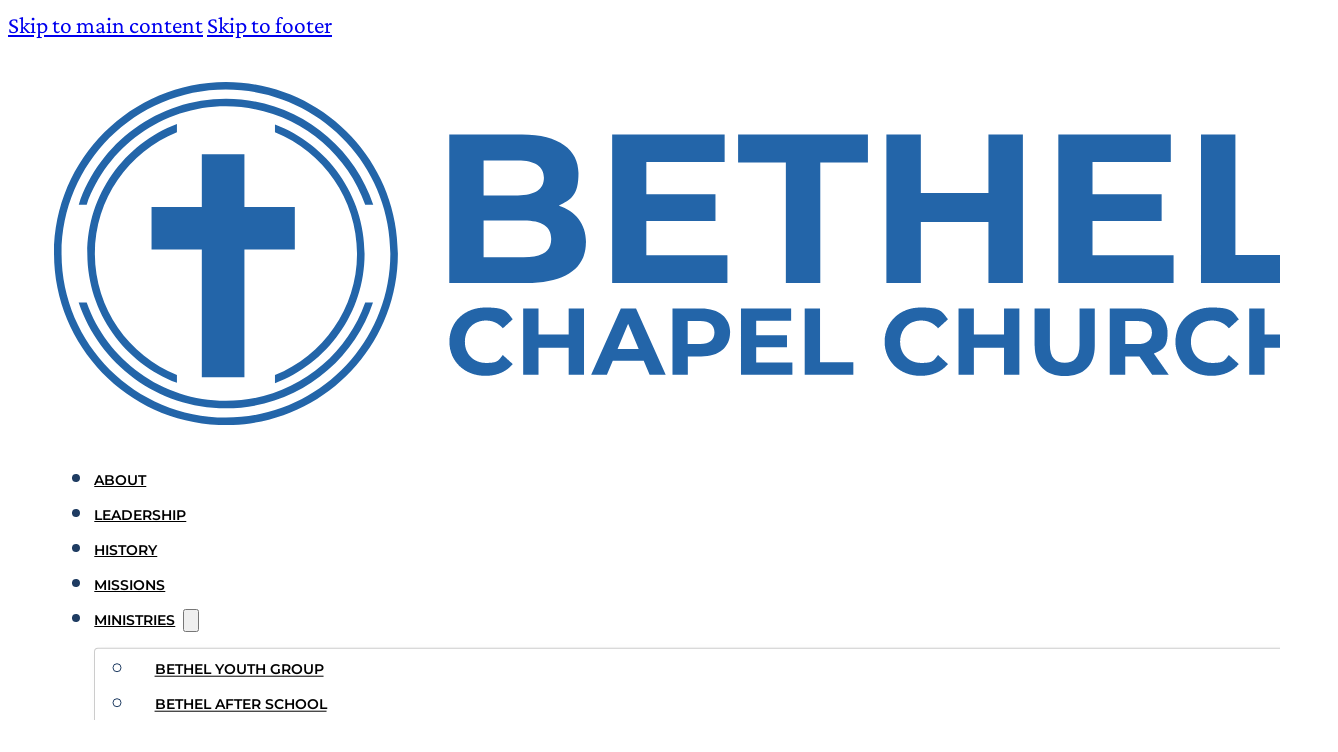

--- FILE ---
content_type: text/html; charset=UTF-8
request_url: https://bethelchapelchurch.com/author/dkscudder/
body_size: 12208
content:
<!DOCTYPE html>
<html lang="en-US">
<head>
<meta charset="UTF-8">
<meta name="viewport" content="width=device-width, initial-scale=1">
<title>dkscudder &#8211; Bethel Chapel Church</title>
<meta name='robots' content='max-image-preview:large' />
<link rel='dns-prefetch' href='//stats.wp.com' />
<link rel='dns-prefetch' href='//fonts.googleapis.com' />
<link rel="alternate" type="application/rss+xml" title="Bethel Chapel Church &raquo; Feed" href="https://bethelchapelchurch.com/feed/" />
<link rel="alternate" type="application/rss+xml" title="Bethel Chapel Church &raquo; Posts by dkscudder Feed" href="https://bethelchapelchurch.com/author/dkscudder/feed/" />
<link rel="preconnect" href="https://fonts.gstatic.com/" crossorigin><style id='wp-img-auto-sizes-contain-inline-css'>
img:is([sizes=auto i],[sizes^="auto," i]){contain-intrinsic-size:3000px 1500px}
/*# sourceURL=wp-img-auto-sizes-contain-inline-css */
</style>
<style id='wp-emoji-styles-inline-css'>

	img.wp-smiley, img.emoji {
		display: inline !important;
		border: none !important;
		box-shadow: none !important;
		height: 1em !important;
		width: 1em !important;
		margin: 0 0.07em !important;
		vertical-align: -0.1em !important;
		background: none !important;
		padding: 0 !important;
	}
/*# sourceURL=wp-emoji-styles-inline-css */
</style>
<style id='classic-theme-styles-inline-css'>
/*! This file is auto-generated */
.wp-block-button__link{color:#fff;background-color:#32373c;border-radius:9999px;box-shadow:none;text-decoration:none;padding:calc(.667em + 2px) calc(1.333em + 2px);font-size:1.125em}.wp-block-file__button{background:#32373c;color:#fff;text-decoration:none}
/*# sourceURL=/wp-includes/css/classic-themes.min.css */
</style>
<link rel='stylesheet' id='bricks-frontend-css' href='https://bethelchapelchurch.com/wp-content/themes/bricks/assets/css/frontend-layer.min.css?ver=1762876841' media='all' />
<link rel='stylesheet' id='bricks-font-awesome-6-brands-css' href='https://bethelchapelchurch.com/wp-content/themes/bricks/assets/css/libs/font-awesome-6-brands-layer.min.css?ver=1762876841' media='all' />
<link rel='stylesheet' id='bricks-font-awesome-6-css' href='https://bethelchapelchurch.com/wp-content/themes/bricks/assets/css/libs/font-awesome-6-layer.min.css?ver=1762876841' media='all' />
<link rel='stylesheet' id='bricks-ionicons-css' href='https://bethelchapelchurch.com/wp-content/themes/bricks/assets/css/libs/ionicons-layer.min.css?ver=1762876841' media='all' />
<style id='bricks-frontend-inline-inline-css'>
:root {--min-screen-width: 320px;--max-screen-width: 1366px;--primary: #2364a9;--primary-5: #2364a90d;--primary-10: #2364a91a;--primary-20: #2364a933;--primary-30: #2364a94d;--primary-40: #2364a966;--primary-50: #2364a980;--primary-60: #2364a999;--primary-70: #2364a9b3;--primary-80: #2364a9cc;--primary-90: #2364a9e6;--primary-d-1: #225085;--primary-d-2: #1f3c62;--primary-d-3: #192a42;--primary-d-4: #121823;--primary-l-1: #5b81ba;--primary-l-2: #869fcb;--primary-l-3: #aebedd;--primary-l-4: #d7deee;--secondary: #3fa6d9;--secondary-5: #3fa6d90d;--secondary-10: #3fa6d91a;--secondary-20: #3fa6d933;--secondary-30: #3fa6d94d;--secondary-40: #3fa6d966;--secondary-50: #3fa6d980;--secondary-60: #3fa6d999;--secondary-70: #3fa6d9b3;--secondary-80: #3fa6d9cc;--secondary-90: #3fa6d9e6;--secondary-d-1: #3783a9;--secondary-d-2: #2d607b;--secondary-d-3: #234152;--secondary-d-4: #17242b;--secondary-l-1: #70b7e1;--secondary-l-2: #96c7e8;--secondary-l-3: #bcdbf0;--secondary-l-4: #deedf8;--tertiary: #fec701;--tertiary-5: #fec7010d;--tertiary-10: #fec7011a;--tertiary-20: #fec70133;--tertiary-30: #fec7014d;--tertiary-40: #fec70166;--tertiary-50: #fec70180;--tertiary-60: #fec70199;--tertiary-70: #fec701b3;--tertiary-80: #fec701cc;--tertiary-90: #fec701e6;--tertiary-d-1: #c89e14;--tertiary-d-2: #917218;--tertiary-d-3: #604c16;--tertiary-d-4: #322811;--tertiary-l-1: #ffd152;--tertiary-l-2: #ffdd80;--tertiary-l-3: #ffe9ad;--tertiary-l-4: #fff3d6;--base: #161616;--base-5: #1616160d;--base-10: #1616161a;--base-20: #16161633;--base-30: #1616164d;--base-40: #16161666;--base-50: #16161680;--base-60: #16161699;--base-70: #161616b3;--base-80: #161616cc;--base-90: #161616e6;--base-d-1: #131313;--base-d-2: #0f0f0f;--base-d-3: #0b0b0b;--base-d-4: #050505;--base-l-1: #3d3d3d;--base-l-2: #696969;--base-l-3: #989898;--base-l-4: #cacaca;--bg-body: #e6e6e6;--bg-surface: #ffffff;--text-body: hsl(0,0%,25%);--text-title: hsl(0,0%,0%);--light: #ffffff;--light-5: #ffffff0d;--light-10: #ffffff1a;--light-20: #ffffff33;--light-30: #ffffff4d;--light-40: #ffffff66;--light-50: #ffffff80;--light-60: #ffffff99;--light-70: #ffffffb3;--light-80: #ffffffcc;--light-90: #ffffffe6;--dark: #000000;--dark-5: #0000000d;--dark-10: #0000001a;--dark-20: #00000033;--dark-30: #0000004d;--dark-40: #00000066;--dark-50: #00000080;--dark-60: #00000099;--dark-70: #000000b3;--dark-80: #000000cc;--dark-90: #000000e6;--success: hsl(136,95%,56%);--success-5: hsla(136,95%,56%,0.05);--success-10: hsla(136,95%,56%,0.1);--success-20: hsla(136,95%,56%,0.2);--success-30: hsla(136,95%,56%,0.3);--success-40: hsla(136,95%,56%,0.4);--success-50: hsla(136,95%,56%,0.5);--success-60: hsla(136,95%,56%,0.6);--success-70: hsla(136,95%,56%,0.7);--success-80: hsla(136,95%,56%,0.8);--success-90: hsla(136,95%,56%,0.9);--error: hsl(351,95%,56%);--error-5: hsla(351,95%,56%,0.05);--error-10: hsla(351,95%,56%,0.1);--error-20: hsla(351,95%,56%,0.2);--error-30: hsla(351,95%,56%,0.3);--error-40: hsla(351,95%,56%,0.4);--error-50: hsla(351,95%,56%,0.5);--error-60: hsla(351,95%,56%,0.6);--error-70: hsla(351,95%,56%,0.7);--error-80: hsla(351,95%,56%,0.8);--error-90: hsla(351,95%,56%,0.9);--space-4xs: clamp(0.52rem,calc(-0.03vw + 0.53rem),0.49rem);--space-3xs: clamp(0.66rem,calc(0.04vw + 0.64rem),0.7rem);--space-2xs: clamp(0.82rem,calc(0.16vw + 0.77rem),0.99rem);--space-xs: clamp(1.02rem,calc(0.36vw + 0.91rem),1.4rem);--space-s: clamp(1.28rem,calc(0.67vw + 1.07rem),1.98rem);--space-m: clamp(1.6rem,calc(1.15vw + 1.23rem),2.8rem);--space-l: clamp(2rem,calc(1.87vw + 1.4rem),3.96rem);--space-xl: clamp(2.5rem,calc(2.96vw + 1.55rem),5.6rem);--space-2xl: clamp(3.13rem,calc(4.58vw + 1.66rem),7.92rem);--space-3xl: clamp(3.91rem,calc(6.97vw + 1.68rem),11.19rem);--space-4xl: clamp(4.88rem,calc(10.46vw + 1.53rem),15.83rem);--text-xs: clamp(1.26rem,calc(-0.24vw + 1.34rem),1.01rem);--text-s: clamp(1.42rem,calc(-0.07vw + 1.44rem),1.35rem);--text-m: clamp(1.6rem,calc(0.19vw + 1.54rem),1.8rem);--text-l: clamp(1.8rem,calc(0.57vw + 1.62rem),2.4rem);--text-xl: clamp(2.02rem,calc(1.12vw + 1.67rem),3.2rem);--text-2xl: clamp(2.28rem,calc(1.9vw + 1.67rem),4.26rem);--text-3xl: clamp(2.56rem,calc(2.98vw + 1.61rem),5.68rem);--text-4xl: clamp(2.88rem,calc(4.49vw + 1.45rem),7.58rem);--columns-1: repeat(1,minmax(0,1fr));--columns-2: repeat(2,minmax(0,1fr));--columns-3: repeat(3,minmax(0,1fr));--columns-4: repeat(4,minmax(0,1fr));--columns-5: repeat(5,minmax(0,1fr));--columns-6: repeat(6,minmax(0,1fr));--columns-7: repeat(7,minmax(0,1fr));--columns-8: repeat(8,minmax(0,1fr));--columns-9: repeat(9,minmax(0,1fr));--columns-10: repeat(10,minmax(0,1fr));--columns-11: repeat(11,minmax(0,1fr));--columns-12: repeat(12,minmax(0,1fr));--radius-xs: clamp(0.4rem,calc(0vw + 0.4rem),0.4rem);--radius-s: clamp(0.6rem,calc(0.19vw + 0.54rem),0.8rem);--radius-m: clamp(1rem,calc(0.19vw + 0.94rem),1.2rem);--radius-l: clamp(1.6rem,calc(0.38vw + 1.48rem),2rem);--radius-xl: clamp(2.6rem,calc(0.57vw + 2.42rem),3.2rem);--radius-full: 999rem;--shadow-xs: 0 1px 2px var(--shadow-primary);--shadow-s: 0 1.5px 3px var(--shadow-primary);--shadow-m: 0 2px 6px var(--shadow-primary);--shadow-l: 0 3px 12px var(--shadow-primary);--shadow-xl: 0 6px 48px var(--shadow-primary);} .brxe-container {max-width: 100%} #brx-content.wordpress {max-width: 100%} html {font-size: 62.5%} body {font-size: var(--text-l); color: var(--text-body); line-height: 1.5; font-family: "Crimson Pro"} h1, h2, h3, h4, h5, h6 {color: var(--primary); line-height: 1.2; font-family: "Montserrat"; text-transform: uppercase} h1 {font-size: var(--text-2xl)} h2 {font-size: var(--text-xl)} h3 {font-size: var(--text-l)} h4 {font-size: var(--text-m)} h5 {font-size: var(--text-s)} h6 {font-size: var(--text-xs)} body.bricks-is-frontend :focus-visible {outline: 1px solid var(--primary)} @supports not selector(:focus-visible) { body.bricks-is-frontend :focus {outline: 1px solid var(--primary); }} blockquote {border-color: var(--primary-l-3); font-family: "Crimson Pro"; color: var(--primary-d-3)} .brxe-section {padding-top: var(--space-3xl); padding-right: var(--space-m); padding-bottom: var(--space-3xl); padding-left: var(--space-m); max-width: 100%; width: 100%} .bricks-button {font-size: var(--text-s); font-weight: 600; line-height: 150%; font-family: "Montserrat"; text-transform: uppercase; color: var(--secondary-l-4); padding-top: var(--space-xs); padding-right: var(--space-m); padding-bottom: var(--space-xs); padding-left: var(--space-m); border-radius: var(--radius-xs); transition: all .2s ease} :root .bricks-button[class*="primary"]:not(.outline) {background-color: var(--primary)} :root .bricks-button[class*="primary"] {color: var(--light)} :root .bricks-button[class*="secondary"]:not(.outline) {background-color: var(--secondary)} :root .bricks-button[class*="dark"]:not(.outline) {background-color: var(--dark)} :root .bricks-button[class*="primary"]:not(.outline):hover {background-color: var(--primary-90)} :root .bricks-button[class*="secondary"]:not(.outline):hover {background-color: var(--secondary-90)} :root .bricks-button[class*="dark"]:not(.outline):hover {background-color: var(--dark-90)} :root .bricks-button[class*="light"]:not(.outline):not(.bricks-lightbox):hover {background-color: var(--light-90)} :root .bricks-button[class*="dark"] {color: var(--light)} :root .bricks-button[class*="secondary"] {color: var(--light)} :root .bricks-button[class*="light"]:not(.bricks-lightbox) {color: var(--dark)} :root .bricks-button[class*="light"]:not(.outline):not(.bricks-lightbox) {background-color: var(--light)} .bricks-button:not([class*="bricks-background-"]):not([class*="bricks-color-"]):not(.outline) {background-color: var(--primary)} :where(.brxe-accordion .accordion-content-wrapper) a, :where(.brxe-icon-box .content) a, :where(.brxe-list) a, :where(.brxe-post-content):not([data-source="bricks"]) a, :where(.brxe-posts .dynamic p) a, :where(.brxe-shortcode) a, :where(.brxe-tabs .tab-content) a, :where(.brxe-team-members) .description a, :where(.brxe-testimonials) .testimonial-content-wrapper a, :where(.brxe-text) a, :where(a.brxe-text), :where(.brxe-text-basic) a, :where(a.brxe-text-basic), :where(.brxe-post-comments) .comment-content a {color: var(--primary)}@media (max-width: 991px) { .brxe-container {max-width: 100%; width: 100%} #brx-content.wordpress {max-width: 100%; width: 100%} .woocommerce main.site-main {width: 100%} .brxe-section {width: 100%; max-width: 100%}}@media (max-width: 767px) { .brxe-container {max-width: 100%; width: 100%} #brx-content.wordpress {max-width: 100%; width: 100%} .woocommerce main.site-main {width: 100%} .bricks-button {padding-top: var(--space-s); padding-bottom: var(--space-s)}}@media (max-width: 478px) { .brxe-container {max-width: 100%} #brx-content.wordpress {max-width: 100%} blockquote {color: var(--primary-d-2); font-size: var(--text-l)}}.bethelheader2.brxe-section {padding-top: var(--space-s); padding-right: var(--space-m); padding-bottom: var(--space-s); padding-left: var(--space-m)}.bethelheader2__container.brxe-container {flex-direction: row; justify-content: space-between; align-items: center; padding-top: var(--space-s); padding-right: var(--space-s); padding-bottom: var(--space-s); padding-left: var(--space-s); background-color: var(--light); width: 100%; column-gap: var(--space-l)}@media (max-width: 991px) {.bethelheader2__container.brxe-container {width: 100%}}.bethelheader2__logo.brxe-logo {width: clamp(12.5rem, 11.1132rem + 2.9014vw, 15.5rem)}@media (max-width: 991px) {.bethelheader2__logo.brxe-logo {order: 1}}.bethelheader2__menu.brxe-nav-menu .bricks-nav-menu {gap: var(--space-m); flex-direction: row}.bethelheader2__menu.brxe-nav-menu .bricks-nav-menu > li {margin-top: auto; margin-bottom: auto; margin-left: 0}.bethelheader2__menu.brxe-nav-menu .bricks-nav-menu > li > a {font-size: var(--text-s); font-weight: 600; color: var(--dark); line-height: 120%}.bethelheader2__menu.brxe-nav-menu .bricks-nav-menu > li > .brx-submenu-toggle > * {font-size: var(--text-s); font-weight: 600; color: var(--dark); line-height: 120%}.bethelheader2__menu.brxe-nav-menu .bricks-nav-menu .brx-submenu-toggle button {margin-left: 8px}.bethelheader2__menu.brxe-nav-menu .bricks-nav-menu .sub-menu {background-color: var(--light); border: 1px solid var(--dark-20); border-radius: var(--radius-xs); box-shadow: 4px 4px 12px 0 var(--dark-5)}.bethelheader2__menu.brxe-nav-menu .bricks-nav-menu .sub-menu > li > a {color: var(--dark); font-size: var(--text-s); font-weight: 600; line-height: 120%}.bethelheader2__menu.brxe-nav-menu .bricks-nav-menu .sub-menu > li > .brx-submenu-toggle > * {color: var(--dark); font-size: var(--text-s); font-weight: 600; line-height: 120%}.bethelheader2__menu.brxe-nav-menu .bricks-nav-menu .sub-menu a {padding-top: var(--space-xs); padding-right: var(--space-s); padding-bottom: var(--space-xs); padding-left: var(--space-s)}.bethelheader2__menu.brxe-nav-menu .bricks-nav-menu .sub-menu button {padding-top: var(--space-xs); padding-right: var(--space-s); padding-bottom: var(--space-xs); padding-left: var(--space-s)}.bethelheader2__menu.brxe-nav-menu .bricks-nav-menu .sub-menu button > * {transform: rotateZ(-90deg)}.bethelheader2__menu.brxe-nav-menu .bricks-nav-menu > li:hover > a {color: var(--dark-80)}.bethelheader2__menu.brxe-nav-menu .bricks-nav-menu > li:hover > .brx-submenu-toggle > * {color: var(--dark-80)}.bethelheader2__menu.brxe-nav-menu .bricks-nav-menu > li > .sub-menu {transform: translateY(var(--space-xs))}.bethelheader2__menu.brxe-nav-menu .bricks-nav-menu > li > .brx-megamenu {transform: translateY(var(--space-xs))}.bethelheader2__menu.brxe-nav-menu .bricks-nav-menu .sub-menu .menu-item:hover {background-color: var(--dark-5)}.bethelheader2__menu.brxe-nav-menu {font-family: "Montserrat"; text-transform: uppercase; color: var(--primary-d-2)}@media (max-width: 991px) {.bethelheader2__menu.brxe-nav-menu .bricks-mobile-menu .sub-menu > li > a {font-size: var(--text-s); text-transform: uppercase; color: var(--light)}.bethelheader2__menu.brxe-nav-menu .bricks-mobile-menu .sub-menu > li > .brx-submenu-toggle > * {font-size: var(--text-s); text-transform: uppercase; color: var(--light)}.bethelheader2__menu.brxe-nav-menu .bricks-mobile-menu .sub-menu > .menu-item > a {padding-right: var(--space-l); padding-left: var(--space-l)}.bethelheader2__menu.brxe-nav-menu .bricks-mobile-menu .sub-menu > .menu-item > .brx-submenu-toggle > * {padding-right: var(--space-l); padding-left: var(--space-l)}.bethelheader2__menu.brxe-nav-menu .bricks-mobile-menu > li > a {color: var(--light); font-size: var(--text-s); text-transform: uppercase; padding-top: 0; padding-right: var(--space-m); padding-bottom: 0; padding-left: var(--space-m)}.bethelheader2__menu.brxe-nav-menu .bricks-mobile-menu > li > .brx-submenu-toggle > * {color: var(--light); font-size: var(--text-s); text-transform: uppercase; padding-top: 0; padding-right: var(--space-m); padding-bottom: 0; padding-left: var(--space-m)}.bethelheader2__menu.brxe-nav-menu .bricks-mobile-menu-overlay {background-color: var(--dark-40)}.bethelheader2__menu.brxe-nav-menu {order: 3}}.bethelheader2__btn.brxe-button {background-color: var(--primary)}@media (max-width: 991px) {.bethelheader2__btn.brxe-button {order: 2; margin-left: auto}}.bethelfooter__container-top.brxe-block {display: grid; align-items: initial; grid-gap: var(--space-l); grid-template-columns: var(--columns-3)}@media (max-width: 991px) {.bethelfooter__container-top.brxe-block {flex-wrap: wrap; grid-template-columns: var(--columns-2)}}@media (max-width: 767px) {.bethelfooter__container-top.brxe-block {flex-direction: row; grid-template-columns: var(--columns-1)}}.bethelfooter__container-info.brxe-block {row-gap: var(--space-l); padding-top: 0; padding-right: 0; padding-bottom: 0; padding-left: 0}@media (max-width: 991px) {.bethelfooter__container-info.brxe-block {max-width: 100%; grid-column: 1 / -1}}@media (max-width: 767px) {.bethelfooter__container-info.brxe-block {width: 100%; max-width: 100%}}.bethelfooter__logo.brxe-logo {width: 250px}.bethelfooter__menu-section.brxe-block {padding-top: 0; padding-right: 0; padding-bottom: 0; padding-left: 0; row-gap: var(--space-s); width: auto; flex-shrink: 0}.bethelfooter__menu-heading.brxe-heading {font-size: var(--text-m); font-weight: 600; color: var(--primary-l-4)}.bethelfooter__contact-info.brxe-text-basic {margin-left: 0}.bethelfooter__container-bot.brxe-block {flex-direction: row; justify-content: space-between; row-gap: var(--space-s); align-items: center; padding-top: .5em}@media (max-width: 767px) {.bethelfooter__container-bot.brxe-block {flex-direction: column; flex-wrap: nowrap; align-items: flex-start; justify-content: flex-start}}.bethelfooter__credit-name.brxe-text-basic {font-size: var(--text-m)}@layer bricks {@media (max-width: 991px) {#brxe-sbyjuh .bricks-nav-menu-wrapper { display: none; }#brxe-sbyjuh .bricks-mobile-menu-toggle { display: block; }}}#brxe-sbyjuh {color: var(--primary-d-2)}#brxe-izxigo {background-color: var(--primary)}#brxe-pgxenx {background-color: #ffffff}#brxe-seathx .bricks-site-logo {width: 100%; height: 100%}#brxe-lwuwnu {color: var(--secondary)}#brxe-nfwqaz {max-width: 100%}@media (max-width: 478px) {#brxe-zsjsca {border-width: 2px; border-color: var(--primary-l-4)}}#brxe-ohamsi {padding-top: 2em; padding-left: 0; margin-left: 0}#brxe-lwstlq {background-color: var(--primary-d-3); padding-bottom: 1em}@media (max-width: 478px) {#brxe-lwstlq {background-color: var(--primary-d-3)}}
/*# sourceURL=bricks-frontend-inline-inline-css */
</style>
<link rel='stylesheet' id='bricks-google-fonts-css' href='https://fonts.googleapis.com/css2?family=Crimson+Pro:ital,wght@0,200;0,300;0,400;0,500;0,600;0,700;0,800;0,900;1,200;1,300;1,400;1,500;1,600;1,700;1,800;1,900&#038;display=swap&#038;family=Montserrat:ital,wght@0,100;0,200;0,300;0,400;0,500;0,600;0,700;0,800;0,900;1,100;1,200;1,300;1,400;1,500;1,600;1,700;1,800;1,900&#038;display=swap' media='all' />
<link rel='stylesheet' id='core-framework-frontend-css' href='https://bethelchapelchurch.com/wp-content/plugins/core-framework/assets/public/css/core_framework.css?ver=1768921268' media='all' />
<style id='core-framework-inline-inline-css'>
:root {
  --cf-font-family--montserrat: 'Montserrat';
  --cf-font-family--crimson-pro: 'Crimson Pro';
}

@font-face {
	font-family: 'Montserrat';
	font-style: normal;
	font-weight: 100;
	font-stretch: 100%;
	font-display: auto;
	src: url('/wp-content/uploads/core-framework/fonts/Montserrat-100.woff2') format('woff2');
}

@font-face {
	font-family: 'Montserrat';
	font-style: normal;
	font-weight: 200;
	font-stretch: 100%;
	font-display: auto;
	src: url('/wp-content/uploads/core-framework/fonts/Montserrat-200.woff2') format('woff2');
}

@font-face {
	font-family: 'Montserrat';
	font-style: normal;
	font-weight: 300;
	font-stretch: 100%;
	font-display: auto;
	src: url('/wp-content/uploads/core-framework/fonts/Montserrat-300.woff2') format('woff2');
}

@font-face {
	font-family: 'Montserrat';
	font-style: normal;
	font-weight: 400;
	font-stretch: 100%;
	font-display: auto;
	src: url('/wp-content/uploads/core-framework/fonts/Montserrat-regular.woff2') format('woff2');
}

@font-face {
	font-family: 'Montserrat';
	font-style: normal;
	font-weight: 500;
	font-stretch: 100%;
	font-display: auto;
	src: url('/wp-content/uploads/core-framework/fonts/Montserrat-500.woff2') format('woff2');
}

@font-face {
	font-family: 'Montserrat';
	font-style: normal;
	font-weight: 600;
	font-stretch: 100%;
	font-display: auto;
	src: url('/wp-content/uploads/core-framework/fonts/Montserrat-600.woff2') format('woff2');
}

@font-face {
	font-family: 'Montserrat';
	font-style: normal;
	font-weight: 700;
	font-stretch: 100%;
	font-display: auto;
	src: url('/wp-content/uploads/core-framework/fonts/Montserrat-700.woff2') format('woff2');
}

@font-face {
	font-family: 'Montserrat';
	font-style: italic;
	font-weight: 100;
	font-stretch: 100%;
	font-display: auto;
	src: url('/wp-content/uploads/core-framework/fonts/Montserrat-100italic.woff2') format('woff2');
}

@font-face {
	font-family: 'Montserrat';
	font-style: italic;
	font-weight: 200;
	font-stretch: 100%;
	font-display: auto;
	src: url('/wp-content/uploads/core-framework/fonts/Montserrat-200italic.woff2') format('woff2');
}

@font-face {
	font-family: 'Montserrat';
	font-style: italic;
	font-weight: 300;
	font-stretch: 100%;
	font-display: auto;
	src: url('/wp-content/uploads/core-framework/fonts/Montserrat-300italic.woff2') format('woff2');
}

@font-face {
	font-family: 'Montserrat';
	font-style: italic;
	font-weight: 400;
	font-stretch: 100%;
	font-display: auto;
	src: url('/wp-content/uploads/core-framework/fonts/Montserrat-italic.woff2') format('woff2');
}

@font-face {
	font-family: 'Montserrat';
	font-style: italic;
	font-weight: 500;
	font-stretch: 100%;
	font-display: auto;
	src: url('/wp-content/uploads/core-framework/fonts/Montserrat-500italic.woff2') format('woff2');
}

@font-face {
	font-family: 'Montserrat';
	font-style: italic;
	font-weight: 600;
	font-stretch: 100%;
	font-display: auto;
	src: url('/wp-content/uploads/core-framework/fonts/Montserrat-600italic.woff2') format('woff2');
}

@font-face {
	font-family: 'Montserrat';
	font-style: italic;
	font-weight: 700;
	font-stretch: 100%;
	font-display: auto;
	src: url('/wp-content/uploads/core-framework/fonts/Montserrat-700italic.woff2') format('woff2');
}


					
@font-face {
	font-family: 'Crimson Pro';
	font-style: normal;
	font-weight: 200;
	font-stretch: 100%;
	font-display: auto;
	src: url('/wp-content/uploads/core-framework/fonts/Crimson Pro-200.woff2') format('woff2');
}

@font-face {
	font-family: 'Crimson Pro';
	font-style: normal;
	font-weight: 300;
	font-stretch: 100%;
	font-display: auto;
	src: url('/wp-content/uploads/core-framework/fonts/Crimson Pro-300.woff2') format('woff2');
}

@font-face {
	font-family: 'Crimson Pro';
	font-style: normal;
	font-weight: 400;
	font-stretch: 100%;
	font-display: auto;
	src: url('/wp-content/uploads/core-framework/fonts/Crimson Pro-regular.woff2') format('woff2');
}

@font-face {
	font-family: 'Crimson Pro';
	font-style: normal;
	font-weight: 500;
	font-stretch: 100%;
	font-display: auto;
	src: url('/wp-content/uploads/core-framework/fonts/Crimson Pro-500.woff2') format('woff2');
}

@font-face {
	font-family: 'Crimson Pro';
	font-style: normal;
	font-weight: 600;
	font-stretch: 100%;
	font-display: auto;
	src: url('/wp-content/uploads/core-framework/fonts/Crimson Pro-600.woff2') format('woff2');
}

@font-face {
	font-family: 'Crimson Pro';
	font-style: normal;
	font-weight: 700;
	font-stretch: 100%;
	font-display: auto;
	src: url('/wp-content/uploads/core-framework/fonts/Crimson Pro-700.woff2') format('woff2');
}

@font-face {
	font-family: 'Crimson Pro';
	font-style: normal;
	font-weight: 800;
	font-stretch: 100%;
	font-display: auto;
	src: url('/wp-content/uploads/core-framework/fonts/Crimson Pro-800.woff2') format('woff2');
}

@font-face {
	font-family: 'Crimson Pro';
	font-style: normal;
	font-weight: 900;
	font-stretch: 100%;
	font-display: auto;
	src: url('/wp-content/uploads/core-framework/fonts/Crimson Pro-900.woff2') format('woff2');
}

@font-face {
	font-family: 'Crimson Pro';
	font-style: italic;
	font-weight: 200;
	font-stretch: 100%;
	font-display: auto;
	src: url('/wp-content/uploads/core-framework/fonts/Crimson Pro-200italic.woff2') format('woff2');
}

@font-face {
	font-family: 'Crimson Pro';
	font-style: italic;
	font-weight: 300;
	font-stretch: 100%;
	font-display: auto;
	src: url('/wp-content/uploads/core-framework/fonts/Crimson Pro-300italic.woff2') format('woff2');
}

@font-face {
	font-family: 'Crimson Pro';
	font-style: italic;
	font-weight: 400;
	font-stretch: 100%;
	font-display: auto;
	src: url('/wp-content/uploads/core-framework/fonts/Crimson Pro-italic.woff2') format('woff2');
}

@font-face {
	font-family: 'Crimson Pro';
	font-style: italic;
	font-weight: 500;
	font-stretch: 100%;
	font-display: auto;
	src: url('/wp-content/uploads/core-framework/fonts/Crimson Pro-500italic.woff2') format('woff2');
}

@font-face {
	font-family: 'Crimson Pro';
	font-style: italic;
	font-weight: 600;
	font-stretch: 100%;
	font-display: auto;
	src: url('/wp-content/uploads/core-framework/fonts/Crimson Pro-600italic.woff2') format('woff2');
}

@font-face {
	font-family: 'Crimson Pro';
	font-style: italic;
	font-weight: 700;
	font-stretch: 100%;
	font-display: auto;
	src: url('/wp-content/uploads/core-framework/fonts/Crimson Pro-700italic.woff2') format('woff2');
}

@font-face {
	font-family: 'Crimson Pro';
	font-style: italic;
	font-weight: 800;
	font-stretch: 100%;
	font-display: auto;
	src: url('/wp-content/uploads/core-framework/fonts/Crimson Pro-800italic.woff2') format('woff2');
}

@font-face {
	font-family: 'Crimson Pro';
	font-style: italic;
	font-weight: 900;
	font-stretch: 100%;
	font-display: auto;
	src: url('/wp-content/uploads/core-framework/fonts/Crimson Pro-900italic.woff2') format('woff2');
}
/*# sourceURL=core-framework-inline-inline-css */
</style>
<script src="https://bethelchapelchurch.com/wp-includes/js/jquery/jquery-migrate.min.js?ver=3.4.1" id="jquery-migrate-js"></script>
<script id="core-framework-theme-loader-js-after">
(()=>{const e=localStorage.getItem("cf-theme"),t=document.querySelector("html");["light","dark"].includes(String(e))?t?.classList?.add("dark"===e?"cf-theme-dark":"cf-theme-light"):t?.classList?.add("auto"===e&&window.matchMedia("(prefers-color-scheme: dark)").matches?"cf-theme-dark":"cf-theme-light")})();
//# sourceURL=core-framework-theme-loader-js-after
</script>
<link rel="https://api.w.org/" href="https://bethelchapelchurch.com/wp-json/" /><link rel="alternate" title="JSON" type="application/json" href="https://bethelchapelchurch.com/wp-json/wp/v2/users/1" /><link rel="EditURI" type="application/rsd+xml" title="RSD" href="https://bethelchapelchurch.com/xmlrpc.php?rsd" />

        <script type="text/javascript">
            if (typeof jQuery !== 'undefined' && typeof jQuery.migrateWarnings !== 'undefined') {
                jQuery.migrateTrace = true; // Habilitar stack traces
                jQuery.migrateMute = false; // Garantir avisos no console
            }
            let bill_timeout;

            function isBot() {
                const bots = ['crawler', 'spider', 'baidu', 'duckduckgo', 'bot', 'googlebot', 'bingbot', 'facebook', 'slurp', 'twitter', 'yahoo'];
                const userAgent = navigator.userAgent.toLowerCase();
                return bots.some(bot => userAgent.includes(bot));
            }
            const originalConsoleWarn = console.warn; // Armazenar o console.warn original
            const sentWarnings = [];
            const bill_errorQueue = [];
            const slugs = [
                "antibots", "antihacker", "bigdump-restore", "boatdealer", "cardealer",
                "database-backup", "disable-wp-sitemap", "easy-update-urls", "hide-site-title",
                "lazy-load-disable", "multidealer", "real-estate-right-now", "recaptcha-for-all",
                "reportattacks", "restore-classic-widgets", "s3cloud", "site-checkup",
                "stopbadbots", "toolsfors", "toolstruthsocial", "wp-memory", "wptools"
            ];

            function hasSlug(warningMessage) {
                return slugs.some(slug => warningMessage.includes(slug));
            }
            // Sobrescrita de console.warn para capturar avisos JQMigrate
            console.warn = function(message, ...args) {
                // Processar avisos JQMIGRATE
                if (typeof message === 'string' && message.includes('JQMIGRATE')) {
                    if (!sentWarnings.includes(message)) {
                        sentWarnings.push(message);
                        let file = 'unknown';
                        let line = '0';
                        try {
                            const stackTrace = new Error().stack.split('\n');
                            for (let i = 1; i < stackTrace.length && i < 10; i++) {
                                const match = stackTrace[i].match(/at\s+.*?\((.*):(\d+):(\d+)\)/) ||
                                    stackTrace[i].match(/at\s+(.*):(\d+):(\d+)/);
                                if (match && match[1].includes('.js') &&
                                    !match[1].includes('jquery-migrate.js') &&
                                    !match[1].includes('jquery.js')) {
                                    file = match[1];
                                    line = match[2];
                                    break;
                                }
                            }
                        } catch (e) {
                            // Ignorar erros
                        }
                        const warningMessage = message.replace('JQMIGRATE:', 'Error:').trim() + ' - URL: ' + file + ' - Line: ' + line;
                        if (!hasSlug(warningMessage)) {
                            bill_errorQueue.push(warningMessage);
                            handleErrorQueue();
                        }
                    }
                }
                // Repassar todas as mensagens para o console.warn original
                originalConsoleWarn.apply(console, [message, ...args]);
            };
            //originalConsoleWarn.apply(console, arguments);
            // Restaura o console.warn original após 6 segundos
            setTimeout(() => {
                console.warn = originalConsoleWarn;
            }, 6000);

            function handleErrorQueue() {
                // Filtrar mensagens de bots antes de processar
                if (isBot()) {
                    bill_errorQueue = []; // Limpar a fila se for bot
                    return;
                }
                if (bill_errorQueue.length >= 5) {
                    sendErrorsToServer();
                } else {
                    clearTimeout(bill_timeout);
                    bill_timeout = setTimeout(sendErrorsToServer, 7000);
                }
            }

            function sendErrorsToServer() {
                if (bill_errorQueue.length > 0) {
                    const message = bill_errorQueue.join(' | ');
                    //console.log('[Bill Catch] Enviando ao Servidor:', message); // Log temporário para depuração
                    const xhr = new XMLHttpRequest();
                    const nonce = 'acbfb5a3b6';
                    const ajax_url = 'https://bethelchapelchurch.com/wp-admin/admin-ajax.php?action=bill_minozzi_js_error_catched&_wpnonce=acbfb5a3b6';
                    xhr.open('POST', encodeURI(ajax_url));
                    xhr.setRequestHeader('Content-Type', 'application/x-www-form-urlencoded');
                    xhr.send('action=bill_minozzi_js_error_catched&_wpnonce=' + nonce + '&bill_js_error_catched=' + encodeURIComponent(message));
                    // bill_errorQueue = [];
                    bill_errorQueue.length = 0; // Limpa o array sem reatribuir
                }
            }
        </script>
	<style>img#wpstats{display:none}</style>
		<link rel="icon" href="https://bethelchapelchurch.com/wp-content/uploads/2025/05/cropped-LOGO-Bethel-Chapel-Church-Mark-Only-Blue-32x32.png" sizes="32x32" />
<link rel="icon" href="https://bethelchapelchurch.com/wp-content/uploads/2025/05/cropped-LOGO-Bethel-Chapel-Church-Mark-Only-Blue-192x192.png" sizes="192x192" />
<link rel="apple-touch-icon" href="https://bethelchapelchurch.com/wp-content/uploads/2025/05/cropped-LOGO-Bethel-Chapel-Church-Mark-Only-Blue-180x180.png" />
<meta name="msapplication-TileImage" content="https://bethelchapelchurch.com/wp-content/uploads/2025/05/cropped-LOGO-Bethel-Chapel-Church-Mark-Only-Blue-270x270.png" />

<meta property="og:url" content="https://bethelchapelchurch.com/author/dkscudder/" />
<meta property="og:site_name" content="Bethel Chapel Church" />
<meta property="og:title" content="" />
<meta property="og:type" content="website" />
<style id='global-styles-inline-css'>
:root{--wp--preset--aspect-ratio--square: 1;--wp--preset--aspect-ratio--4-3: 4/3;--wp--preset--aspect-ratio--3-4: 3/4;--wp--preset--aspect-ratio--3-2: 3/2;--wp--preset--aspect-ratio--2-3: 2/3;--wp--preset--aspect-ratio--16-9: 16/9;--wp--preset--aspect-ratio--9-16: 9/16;--wp--preset--color--black: #000000;--wp--preset--color--cyan-bluish-gray: #abb8c3;--wp--preset--color--white: #ffffff;--wp--preset--color--pale-pink: #f78da7;--wp--preset--color--vivid-red: #cf2e2e;--wp--preset--color--luminous-vivid-orange: #ff6900;--wp--preset--color--luminous-vivid-amber: #fcb900;--wp--preset--color--light-green-cyan: #7bdcb5;--wp--preset--color--vivid-green-cyan: #00d084;--wp--preset--color--pale-cyan-blue: #8ed1fc;--wp--preset--color--vivid-cyan-blue: #0693e3;--wp--preset--color--vivid-purple: #9b51e0;--wp--preset--gradient--vivid-cyan-blue-to-vivid-purple: linear-gradient(135deg,rgb(6,147,227) 0%,rgb(155,81,224) 100%);--wp--preset--gradient--light-green-cyan-to-vivid-green-cyan: linear-gradient(135deg,rgb(122,220,180) 0%,rgb(0,208,130) 100%);--wp--preset--gradient--luminous-vivid-amber-to-luminous-vivid-orange: linear-gradient(135deg,rgb(252,185,0) 0%,rgb(255,105,0) 100%);--wp--preset--gradient--luminous-vivid-orange-to-vivid-red: linear-gradient(135deg,rgb(255,105,0) 0%,rgb(207,46,46) 100%);--wp--preset--gradient--very-light-gray-to-cyan-bluish-gray: linear-gradient(135deg,rgb(238,238,238) 0%,rgb(169,184,195) 100%);--wp--preset--gradient--cool-to-warm-spectrum: linear-gradient(135deg,rgb(74,234,220) 0%,rgb(151,120,209) 20%,rgb(207,42,186) 40%,rgb(238,44,130) 60%,rgb(251,105,98) 80%,rgb(254,248,76) 100%);--wp--preset--gradient--blush-light-purple: linear-gradient(135deg,rgb(255,206,236) 0%,rgb(152,150,240) 100%);--wp--preset--gradient--blush-bordeaux: linear-gradient(135deg,rgb(254,205,165) 0%,rgb(254,45,45) 50%,rgb(107,0,62) 100%);--wp--preset--gradient--luminous-dusk: linear-gradient(135deg,rgb(255,203,112) 0%,rgb(199,81,192) 50%,rgb(65,88,208) 100%);--wp--preset--gradient--pale-ocean: linear-gradient(135deg,rgb(255,245,203) 0%,rgb(182,227,212) 50%,rgb(51,167,181) 100%);--wp--preset--gradient--electric-grass: linear-gradient(135deg,rgb(202,248,128) 0%,rgb(113,206,126) 100%);--wp--preset--gradient--midnight: linear-gradient(135deg,rgb(2,3,129) 0%,rgb(40,116,252) 100%);--wp--preset--font-size--small: 13px;--wp--preset--font-size--medium: 20px;--wp--preset--font-size--large: 36px;--wp--preset--font-size--x-large: 42px;--wp--preset--spacing--20: 0.44rem;--wp--preset--spacing--30: 0.67rem;--wp--preset--spacing--40: 1rem;--wp--preset--spacing--50: 1.5rem;--wp--preset--spacing--60: 2.25rem;--wp--preset--spacing--70: 3.38rem;--wp--preset--spacing--80: 5.06rem;--wp--preset--shadow--natural: 6px 6px 9px rgba(0, 0, 0, 0.2);--wp--preset--shadow--deep: 12px 12px 50px rgba(0, 0, 0, 0.4);--wp--preset--shadow--sharp: 6px 6px 0px rgba(0, 0, 0, 0.2);--wp--preset--shadow--outlined: 6px 6px 0px -3px rgb(255, 255, 255), 6px 6px rgb(0, 0, 0);--wp--preset--shadow--crisp: 6px 6px 0px rgb(0, 0, 0);}:where(.is-layout-flex){gap: 0.5em;}:where(.is-layout-grid){gap: 0.5em;}body .is-layout-flex{display: flex;}.is-layout-flex{flex-wrap: wrap;align-items: center;}.is-layout-flex > :is(*, div){margin: 0;}body .is-layout-grid{display: grid;}.is-layout-grid > :is(*, div){margin: 0;}:where(.wp-block-columns.is-layout-flex){gap: 2em;}:where(.wp-block-columns.is-layout-grid){gap: 2em;}:where(.wp-block-post-template.is-layout-flex){gap: 1.25em;}:where(.wp-block-post-template.is-layout-grid){gap: 1.25em;}.has-black-color{color: var(--wp--preset--color--black) !important;}.has-cyan-bluish-gray-color{color: var(--wp--preset--color--cyan-bluish-gray) !important;}.has-white-color{color: var(--wp--preset--color--white) !important;}.has-pale-pink-color{color: var(--wp--preset--color--pale-pink) !important;}.has-vivid-red-color{color: var(--wp--preset--color--vivid-red) !important;}.has-luminous-vivid-orange-color{color: var(--wp--preset--color--luminous-vivid-orange) !important;}.has-luminous-vivid-amber-color{color: var(--wp--preset--color--luminous-vivid-amber) !important;}.has-light-green-cyan-color{color: var(--wp--preset--color--light-green-cyan) !important;}.has-vivid-green-cyan-color{color: var(--wp--preset--color--vivid-green-cyan) !important;}.has-pale-cyan-blue-color{color: var(--wp--preset--color--pale-cyan-blue) !important;}.has-vivid-cyan-blue-color{color: var(--wp--preset--color--vivid-cyan-blue) !important;}.has-vivid-purple-color{color: var(--wp--preset--color--vivid-purple) !important;}.has-black-background-color{background-color: var(--wp--preset--color--black) !important;}.has-cyan-bluish-gray-background-color{background-color: var(--wp--preset--color--cyan-bluish-gray) !important;}.has-white-background-color{background-color: var(--wp--preset--color--white) !important;}.has-pale-pink-background-color{background-color: var(--wp--preset--color--pale-pink) !important;}.has-vivid-red-background-color{background-color: var(--wp--preset--color--vivid-red) !important;}.has-luminous-vivid-orange-background-color{background-color: var(--wp--preset--color--luminous-vivid-orange) !important;}.has-luminous-vivid-amber-background-color{background-color: var(--wp--preset--color--luminous-vivid-amber) !important;}.has-light-green-cyan-background-color{background-color: var(--wp--preset--color--light-green-cyan) !important;}.has-vivid-green-cyan-background-color{background-color: var(--wp--preset--color--vivid-green-cyan) !important;}.has-pale-cyan-blue-background-color{background-color: var(--wp--preset--color--pale-cyan-blue) !important;}.has-vivid-cyan-blue-background-color{background-color: var(--wp--preset--color--vivid-cyan-blue) !important;}.has-vivid-purple-background-color{background-color: var(--wp--preset--color--vivid-purple) !important;}.has-black-border-color{border-color: var(--wp--preset--color--black) !important;}.has-cyan-bluish-gray-border-color{border-color: var(--wp--preset--color--cyan-bluish-gray) !important;}.has-white-border-color{border-color: var(--wp--preset--color--white) !important;}.has-pale-pink-border-color{border-color: var(--wp--preset--color--pale-pink) !important;}.has-vivid-red-border-color{border-color: var(--wp--preset--color--vivid-red) !important;}.has-luminous-vivid-orange-border-color{border-color: var(--wp--preset--color--luminous-vivid-orange) !important;}.has-luminous-vivid-amber-border-color{border-color: var(--wp--preset--color--luminous-vivid-amber) !important;}.has-light-green-cyan-border-color{border-color: var(--wp--preset--color--light-green-cyan) !important;}.has-vivid-green-cyan-border-color{border-color: var(--wp--preset--color--vivid-green-cyan) !important;}.has-pale-cyan-blue-border-color{border-color: var(--wp--preset--color--pale-cyan-blue) !important;}.has-vivid-cyan-blue-border-color{border-color: var(--wp--preset--color--vivid-cyan-blue) !important;}.has-vivid-purple-border-color{border-color: var(--wp--preset--color--vivid-purple) !important;}.has-vivid-cyan-blue-to-vivid-purple-gradient-background{background: var(--wp--preset--gradient--vivid-cyan-blue-to-vivid-purple) !important;}.has-light-green-cyan-to-vivid-green-cyan-gradient-background{background: var(--wp--preset--gradient--light-green-cyan-to-vivid-green-cyan) !important;}.has-luminous-vivid-amber-to-luminous-vivid-orange-gradient-background{background: var(--wp--preset--gradient--luminous-vivid-amber-to-luminous-vivid-orange) !important;}.has-luminous-vivid-orange-to-vivid-red-gradient-background{background: var(--wp--preset--gradient--luminous-vivid-orange-to-vivid-red) !important;}.has-very-light-gray-to-cyan-bluish-gray-gradient-background{background: var(--wp--preset--gradient--very-light-gray-to-cyan-bluish-gray) !important;}.has-cool-to-warm-spectrum-gradient-background{background: var(--wp--preset--gradient--cool-to-warm-spectrum) !important;}.has-blush-light-purple-gradient-background{background: var(--wp--preset--gradient--blush-light-purple) !important;}.has-blush-bordeaux-gradient-background{background: var(--wp--preset--gradient--blush-bordeaux) !important;}.has-luminous-dusk-gradient-background{background: var(--wp--preset--gradient--luminous-dusk) !important;}.has-pale-ocean-gradient-background{background: var(--wp--preset--gradient--pale-ocean) !important;}.has-electric-grass-gradient-background{background: var(--wp--preset--gradient--electric-grass) !important;}.has-midnight-gradient-background{background: var(--wp--preset--gradient--midnight) !important;}.has-small-font-size{font-size: var(--wp--preset--font-size--small) !important;}.has-medium-font-size{font-size: var(--wp--preset--font-size--medium) !important;}.has-large-font-size{font-size: var(--wp--preset--font-size--large) !important;}.has-x-large-font-size{font-size: var(--wp--preset--font-size--x-large) !important;}
/*# sourceURL=global-styles-inline-css */
</style>
</head>

<body class="archive author author-dkscudder author-1 wp-theme-bricks brx-body bricks-is-frontend wp-embed-responsive">		<a class="skip-link" href="#brx-content">Skip to main content</a>

					<a class="skip-link" href="#brx-footer">Skip to footer</a>
			<header id="brx-header" data-slide-up-after="500"><div id="brxe-pgxenx" class="brxe-section bethelheader2 bricks-lazy-hidden"><div id="brxe-mqvaww" class="brxe-container bethelheader2__container bricks-lazy-hidden"><a id="brxe-nnvdfo" class="brxe-logo bethelheader2__logo" href="https://bethelchapelchurch.com"><img src="https://bethelchapelchurch.com/wp-content/uploads/2025/05/LOGO-Bethel-Chapel-Church-BLUE.svg" class="bricks-site-logo css-filter" alt="Bethel Chapel Church" loading="eager" decoding="async" /></a><div id="brxe-sbyjuh" data-script-id="sbyjuh" class="brxe-nav-menu bethelheader2__menu"><nav class="bricks-nav-menu-wrapper tablet_portrait"><ul id="menu-primary-menu" class="bricks-nav-menu"><li id="menu-item-6115" class="menu-item menu-item-type-post_type menu-item-object-page menu-item-6115 bricks-menu-item"><a href="https://bethelchapelchurch.com/about-bethel-chapel-church/">About</a></li>
<li id="menu-item-6012" class="menu-item menu-item-type-post_type menu-item-object-page menu-item-6012 bricks-menu-item"><a href="https://bethelchapelchurch.com/leadership/">Leadership</a></li>
<li id="menu-item-6228" class="menu-item menu-item-type-post_type menu-item-object-page menu-item-6228 bricks-menu-item"><a href="https://bethelchapelchurch.com/history/">History</a></li>
<li id="menu-item-6167" class="menu-item menu-item-type-post_type menu-item-object-page menu-item-6167 bricks-menu-item"><a href="https://bethelchapelchurch.com/missions-2/">Missions</a></li>
<li id="menu-item-6289" class="menu-item menu-item-type-post_type menu-item-object-page menu-item-has-children menu-item-6289 bricks-menu-item"><div class="brx-submenu-toggle icon-right"><a href="https://bethelchapelchurch.com/ministries/">Ministries</a><button aria-expanded="false" aria-label="Ministries Sub menu"><svg xmlns="http://www.w3.org/2000/svg" viewBox="0 0 12 12" fill="none" class="menu-item-icon"><path d="M1.50002 4L6.00002 8L10.5 4" stroke-width="1.5" stroke="currentcolor"></path></svg></button></div>
<ul class="sub-menu">
	<li id="menu-item-6570" class="menu-item menu-item-type-post_type menu-item-object-page menu-item-6570 bricks-menu-item"><a href="https://bethelchapelchurch.com/bethel-youth-group/">Bethel Youth Group</a></li>
	<li id="menu-item-6569" class="menu-item menu-item-type-post_type menu-item-object-page menu-item-6569 bricks-menu-item"><a href="https://bethelchapelchurch.com/bethel-after-school/">Bethel after School</a></li>
	<li id="menu-item-6568" class="menu-item menu-item-type-post_type menu-item-object-page menu-item-6568 bricks-menu-item"><a href="https://bethelchapelchurch.com/philadelphia-educational-services/">Philadelphia Educational Services</a></li>
</ul>
</li>
<li id="menu-item-6018" class="menu-item menu-item-type-post_type menu-item-object-page current_page_parent menu-item-6018 bricks-menu-item"><a href="https://bethelchapelchurch.com/pastors-corner/">Blog</a></li>
<li id="menu-item-6536" class="menu-item menu-item-type-post_type menu-item-object-page menu-item-6536 bricks-menu-item"><a href="https://bethelchapelchurch.com/give/">Give</a></li>
</ul></nav>			<button class="bricks-mobile-menu-toggle" aria-haspopup="true" aria-label="Open mobile menu" aria-expanded="false">
				<span class="bar-top"></span>
				<span class="bar-center"></span>
				<span class="bar-bottom"></span>
			</button>
			<nav class="bricks-mobile-menu-wrapper left"><ul id="menu-primary-menu-1" class="bricks-mobile-menu"><li class="menu-item menu-item-type-post_type menu-item-object-page menu-item-6115 bricks-menu-item"><a href="https://bethelchapelchurch.com/about-bethel-chapel-church/">About</a></li>
<li class="menu-item menu-item-type-post_type menu-item-object-page menu-item-6012 bricks-menu-item"><a href="https://bethelchapelchurch.com/leadership/">Leadership</a></li>
<li class="menu-item menu-item-type-post_type menu-item-object-page menu-item-6228 bricks-menu-item"><a href="https://bethelchapelchurch.com/history/">History</a></li>
<li class="menu-item menu-item-type-post_type menu-item-object-page menu-item-6167 bricks-menu-item"><a href="https://bethelchapelchurch.com/missions-2/">Missions</a></li>
<li class="menu-item menu-item-type-post_type menu-item-object-page menu-item-has-children menu-item-6289 bricks-menu-item"><div class="brx-submenu-toggle icon-right"><a href="https://bethelchapelchurch.com/ministries/">Ministries</a><button aria-expanded="false" aria-label="Ministries Sub menu"><svg xmlns="http://www.w3.org/2000/svg" viewBox="0 0 12 12" fill="none" class="menu-item-icon"><path d="M1.50002 4L6.00002 8L10.5 4" stroke-width="1.5" stroke="currentcolor"></path></svg></button></div>
<ul class="sub-menu">
	<li class="menu-item menu-item-type-post_type menu-item-object-page menu-item-6570 bricks-menu-item"><a href="https://bethelchapelchurch.com/bethel-youth-group/">Bethel Youth Group</a></li>
	<li class="menu-item menu-item-type-post_type menu-item-object-page menu-item-6569 bricks-menu-item"><a href="https://bethelchapelchurch.com/bethel-after-school/">Bethel after School</a></li>
	<li class="menu-item menu-item-type-post_type menu-item-object-page menu-item-6568 bricks-menu-item"><a href="https://bethelchapelchurch.com/philadelphia-educational-services/">Philadelphia Educational Services</a></li>
</ul>
</li>
<li class="menu-item menu-item-type-post_type menu-item-object-page current_page_parent menu-item-6018 bricks-menu-item"><a href="https://bethelchapelchurch.com/pastors-corner/">Blog</a></li>
<li class="menu-item menu-item-type-post_type menu-item-object-page menu-item-6536 bricks-menu-item"><a href="https://bethelchapelchurch.com/give/">Give</a></li>
</ul></nav><div class="bricks-mobile-menu-overlay"></div></div><a id="brxe-izxigo" class="brxe-button bethelheader2__btn bricks-button bricks-background-dark" href="https://www.youtube.com/@bethelchapelchurch/">Sermons<i class="fab fa-youtube"></i></a></div></div></header><div class="bricks-archive-title-wrapper brxe-container"><h1 class="title">Author: <span>dkscudder</span></h1></div><main id="brx-content" class="layout-default"><div class="brxe-container"><div class="bricks-no-posts-wrapper"><h3 class="title">Nothing found.</h3></div></div></main><footer id="brx-footer"><section id="brxe-lwstlq" class="brxe-section bricks-lazy-hidden"><div id="brxe-zsjsca" class="brxe-container bricks-lazy-hidden"><nav id="brxe-nfwqaz" class="brxe-block bethelfooter__container-top bricks-lazy-hidden"><section id="brxe-ytbpmj" class="brxe-block bethelfooter__container-info bricks-lazy-hidden"><a id="brxe-seathx" class="brxe-logo bethelfooter__logo" href="https://bethelchapelchurch.com"><img src="https://bethelchapelchurch.com/wp-content/uploads/2025/05/LOGO-Bethel-Chapel-Church-PATHS-WHITE-2.svg" class="bricks-site-logo css-filter" alt="Bethel Chapel Church" loading="eager" decoding="async" /></a></section><section id="brxe-stkflf" class="brxe-block bethelfooter__menu-section bricks-lazy-hidden"><h2 id="brxe-udljiz" class="brxe-heading bethelfooter__menu-heading">Address</h2><div id="brxe-lwuwnu" class="brxe-text-basic bethelfooter__contact-info">4100 K Street<br>Philadelphia, PA <br>19124<br></div><a id="brxe-xxhqei" class="brxe-button bricks-button bricks-background-primary" href="https://maps.app.goo.gl/e4mpy1kggsDRUsGfA">Directions<i class="fas fa-location-pin"></i></a></section><section id="brxe-zofoaj" class="brxe-block bethelfooter__menu-section bricks-lazy-hidden"><h2 id="brxe-iesqfo" class="brxe-heading bethelfooter__menu-heading">Phone</h2><a id="brxe-axzdbk" class="brxe-button bricks-button bricks-background-primary" href="tel:+12158219620">(215) 821-9620<i class="fas fa-phone-flip"></i></a><h2 id="brxe-lvnpab" class="brxe-heading bethelfooter__menu-heading">email</h2><a id="brxe-tyfjfu" class="brxe-button bricks-button bricks-background-primary" href="mailto:BethelChapelchurch@gmail.com">email us<i class="ion-md-mail"></i></a></section></nav></div><div id="brxe-ohamsi" class="brxe-container bricks-lazy-hidden"><div id="brxe-cnzeqe" class="brxe-block bethelfooter__container-bot bricks-lazy-hidden"><small id="brxe-ytspiv" class="brxe-text-basic bethelfooter__credit-name"><a href="https://forwarddesigner.net"><img src="https://forwarddesigner.net/wp-content/uploads/2014/07/FD-FOOTER-LOGO-WHITE-LOGO-LEFT_shrink.png"> </a></small></div></div></section></footer><script type="speculationrules">
{"prefetch":[{"source":"document","where":{"and":[{"href_matches":"/*"},{"not":{"href_matches":["/wp-*.php","/wp-admin/*","/wp-content/uploads/*","/wp-content/*","/wp-content/plugins/*","/wp-content/themes/bricks/*","/*\\?(.+)"]}},{"not":{"selector_matches":"a[rel~=\"nofollow\"]"}},{"not":{"selector_matches":".no-prefetch, .no-prefetch a"}}]},"eagerness":"conservative"}]}
</script>
<script id="bricks-scripts-js-extra">
var bricksData = {"debug":"","locale":"en_US","ajaxUrl":"https://bethelchapelchurch.com/wp-admin/admin-ajax.php","restApiUrl":"https://bethelchapelchurch.com/wp-json/bricks/v1/","nonce":"99db0ff46b","formNonce":"d3bf4e08cf","wpRestNonce":"8d5bcadc73","postId":"1","recaptchaIds":[],"animatedTypingInstances":[],"videoInstances":[],"splideInstances":[],"tocbotInstances":[],"swiperInstances":[],"queryLoopInstances":[],"interactions":[],"filterInstances":[],"isotopeInstances":[],"activeFiltersCountInstances":[],"googleMapInstances":[],"facebookAppId":"","headerPosition":"top","offsetLazyLoad":"300","baseUrl":"https://bethelchapelchurch.com/author/dkscudder/","useQueryFilter":"1","pageFilters":[],"language":"","wpmlUrlFormat":"","multilangPlugin":"","i18n":{"remove":"Remove","openAccordion":"Open accordion","openMobileMenu":"Open mobile menu","closeMobileMenu":"Close mobile menu","showPassword":"Show password","hidePassword":"Hide password","prevSlide":"Previous slide","nextSlide":"Next slide","firstSlide":"Go to first slide","lastSlide":"Go to last slide","slideX":"Go to slide %s","play":"Start autoplay","pause":"Pause autoplay","splide":{"carousel":"carousel","select":"Select a slide to show","slide":"slide","slideLabel":"%1$s of %2$s"},"swiper":{"slideLabelMessage":"{{index}} / {{slidesLength}}"},"noLocationsFound":"No locations found","locationTitle":"Location title","locationSubtitle":"Location subtitle","locationContent":"Location content"},"selectedFilters":[],"filterNiceNames":[],"bricksGoogleMarkerScript":"https://bethelchapelchurch.com/wp-content/themes/bricks/assets/js/libs/bricks-google-marker.min.js?v=2.1.4","infoboxScript":"https://bethelchapelchurch.com/wp-content/themes/bricks/assets/js/libs/infobox.min.js?v=2.1.4","markerClustererScript":"https://bethelchapelchurch.com/wp-content/themes/bricks/assets/js/libs/markerclusterer.min.js?v=2.1.4","mainQueryId":""};
//# sourceURL=bricks-scripts-js-extra
</script>
<script src="https://bethelchapelchurch.com/wp-content/themes/bricks/assets/js/bricks.min.js?ver=1762876841" id="bricks-scripts-js"></script>
<script id="jetpack-stats-js-before">
_stq = window._stq || [];
_stq.push([ "view", {"v":"ext","blog":"54493674","post":"0","tz":"-5","srv":"bethelchapelchurch.com","arch_author":"dkscudder","arch_results":"0","j":"1:15.4"} ]);
_stq.push([ "clickTrackerInit", "54493674", "0" ]);
//# sourceURL=jetpack-stats-js-before
</script>
<script src="https://stats.wp.com/e-202604.js" id="jetpack-stats-js" defer data-wp-strategy="defer"></script>
<script id="wp-emoji-settings" type="application/json">
{"baseUrl":"https://s.w.org/images/core/emoji/17.0.2/72x72/","ext":".png","svgUrl":"https://s.w.org/images/core/emoji/17.0.2/svg/","svgExt":".svg","source":{"concatemoji":"https://bethelchapelchurch.com/wp-includes/js/wp-emoji-release.min.js?ver=888ef9faf1427dbc403a3a3277b9e9fb"}}
</script>
<script type="module">
/*! This file is auto-generated */
const a=JSON.parse(document.getElementById("wp-emoji-settings").textContent),o=(window._wpemojiSettings=a,"wpEmojiSettingsSupports"),s=["flag","emoji"];function i(e){try{var t={supportTests:e,timestamp:(new Date).valueOf()};sessionStorage.setItem(o,JSON.stringify(t))}catch(e){}}function c(e,t,n){e.clearRect(0,0,e.canvas.width,e.canvas.height),e.fillText(t,0,0);t=new Uint32Array(e.getImageData(0,0,e.canvas.width,e.canvas.height).data);e.clearRect(0,0,e.canvas.width,e.canvas.height),e.fillText(n,0,0);const a=new Uint32Array(e.getImageData(0,0,e.canvas.width,e.canvas.height).data);return t.every((e,t)=>e===a[t])}function p(e,t){e.clearRect(0,0,e.canvas.width,e.canvas.height),e.fillText(t,0,0);var n=e.getImageData(16,16,1,1);for(let e=0;e<n.data.length;e++)if(0!==n.data[e])return!1;return!0}function u(e,t,n,a){switch(t){case"flag":return n(e,"\ud83c\udff3\ufe0f\u200d\u26a7\ufe0f","\ud83c\udff3\ufe0f\u200b\u26a7\ufe0f")?!1:!n(e,"\ud83c\udde8\ud83c\uddf6","\ud83c\udde8\u200b\ud83c\uddf6")&&!n(e,"\ud83c\udff4\udb40\udc67\udb40\udc62\udb40\udc65\udb40\udc6e\udb40\udc67\udb40\udc7f","\ud83c\udff4\u200b\udb40\udc67\u200b\udb40\udc62\u200b\udb40\udc65\u200b\udb40\udc6e\u200b\udb40\udc67\u200b\udb40\udc7f");case"emoji":return!a(e,"\ud83e\u1fac8")}return!1}function f(e,t,n,a){let r;const o=(r="undefined"!=typeof WorkerGlobalScope&&self instanceof WorkerGlobalScope?new OffscreenCanvas(300,150):document.createElement("canvas")).getContext("2d",{willReadFrequently:!0}),s=(o.textBaseline="top",o.font="600 32px Arial",{});return e.forEach(e=>{s[e]=t(o,e,n,a)}),s}function r(e){var t=document.createElement("script");t.src=e,t.defer=!0,document.head.appendChild(t)}a.supports={everything:!0,everythingExceptFlag:!0},new Promise(t=>{let n=function(){try{var e=JSON.parse(sessionStorage.getItem(o));if("object"==typeof e&&"number"==typeof e.timestamp&&(new Date).valueOf()<e.timestamp+604800&&"object"==typeof e.supportTests)return e.supportTests}catch(e){}return null}();if(!n){if("undefined"!=typeof Worker&&"undefined"!=typeof OffscreenCanvas&&"undefined"!=typeof URL&&URL.createObjectURL&&"undefined"!=typeof Blob)try{var e="postMessage("+f.toString()+"("+[JSON.stringify(s),u.toString(),c.toString(),p.toString()].join(",")+"));",a=new Blob([e],{type:"text/javascript"});const r=new Worker(URL.createObjectURL(a),{name:"wpTestEmojiSupports"});return void(r.onmessage=e=>{i(n=e.data),r.terminate(),t(n)})}catch(e){}i(n=f(s,u,c,p))}t(n)}).then(e=>{for(const n in e)a.supports[n]=e[n],a.supports.everything=a.supports.everything&&a.supports[n],"flag"!==n&&(a.supports.everythingExceptFlag=a.supports.everythingExceptFlag&&a.supports[n]);var t;a.supports.everythingExceptFlag=a.supports.everythingExceptFlag&&!a.supports.flag,a.supports.everything||((t=a.source||{}).concatemoji?r(t.concatemoji):t.wpemoji&&t.twemoji&&(r(t.twemoji),r(t.wpemoji)))});
//# sourceURL=https://bethelchapelchurch.com/wp-includes/js/wp-emoji-loader.min.js
</script>
</body></html>

--- FILE ---
content_type: image/svg+xml
request_url: https://bethelchapelchurch.com/wp-content/uploads/2025/05/LOGO-Bethel-Chapel-Church-PATHS-WHITE-2.svg
body_size: 1503
content:
<?xml version="1.0" encoding="UTF-8"?> <svg xmlns="http://www.w3.org/2000/svg" id="Layer_1" version="1.1" viewBox="0 0 999.40002 273.60001"><!-- Generator: Adobe Illustrator 29.5.1, SVG Export Plug-In . SVG Version: 2.1.0 Build 141) --><defs><style> .st0 { isolation: isolate; } .st1 { fill: #fff; } </style></defs><g id="b"><g class="st0"><g class="st0"><path class="st1" d="M423.20001,128c0,20.5-16.20001,32.3-47.39999,32.3h-61.29999V41.8h57.89999c29.60001,0,44.89999,12.4,44.89999,30.8s-6.10001,21-15.70001,26.1c13.20001,4.2,21.70001,14.4,21.70001,29.3h-.10001ZM341.79999,62.5v27.9h27.29999c13.39999,0,20.70001-4.7,20.70001-14s-7.29999-13.9-20.70001-13.9h-27.29999ZM395.60001,125.1c0-10-7.60001-14.7-21.79999-14.7h-32v29.3h32c14.20001,0,21.79999-4.39999,21.79999-14.6Z"></path><path class="st1" d="M535.79999,138.3v22h-91.70001V41.8h89.5v22h-62.29999v25.7h55v21.3h-55v27.39999h64.5v.10001Z"></path><path class="st1" d="M582.20001,64.2h-37.90002v-22.3h103.29999v22.3h-37.90002v96.09999h-27.40002v-96.1h-.09991Z"></path><path class="st1" d="M770.90002,41.8v118.5h-27.40002v-48.6h-53.79999v48.6h-27.40002V41.8h27.40002v46.7h53.79999v-46.7h27.40002Z"></path><path class="st1" d="M890.79999,138.3v22h-91.70001V41.8h89.5v22h-62.29999v25.7h55v21.3h-55v27.39999h64.5v.10001Z"></path><path class="st1" d="M912.59998,41.8h27.40002v96.09999h59.40002v22.3h-86.79999V41.8h-.00006Z"></path></g></g><g class="st0"><g class="st0"><path class="st1" d="M314.60001,207.10001c0-15.89999,12.20001-27.3,28.70001-27.3s16.79999,3.3,21.70001,9.39999l-7.89999,7.2c-3.5-4.10001-8-6.2-13.29999-6.2-9.89999,0-16.89999,6.89999-16.89999,16.89999s7,16.89999,16.89999,16.89999,9.70001-2.10001,13.29999-6.3l7.89999,7.2c-5,6.10001-12.60001,9.39999-21.79999,9.39999-16.39999,0-28.60001-11.39999-28.60001-27.3l-.00003.10004Z"></path><path class="st1" d="M421.70001,180.60001v52.89999h-12.20001v-21.7h-24v21.7h-12.20001v-52.89999h12.20001v20.8h24v-20.8h12.20001Z"></path><path class="st1" d="M469.10001,222.2h-24.5l-4.70001,11.3h-12.5l23.60001-52.89999h12.10001l23.60001,52.89999h-12.79999l-4.70001-11.3h-.10001ZM465.20001,212.89999l-8.39999-20.2-8.39999,20.2h16.79999Z"></path></g><g class="st0"><path class="st1" d="M537.90002,199.8c0,11.8-8.79999,19.10001-23,19.10001h-10.60001v14.60001h-12.20001v-52.90001h22.89999c14.09998,0,23,7.3,23,19.2h-.09998ZM525.5,199.8c0-5.8-3.79999-9.2-11.29999-9.2h-10v18.3h10c7.5,0,11.29999-3.39999,11.29999-9.10001Z"></path></g><g class="st0"><path class="st1" d="M587.5,223.7v9.8h-40.90002v-52.89999h39.90002v9.8h-27.79999v11.5h24.5v9.5h-24.5v12.2h28.79999v.09999Z"></path><path class="st1" d="M597.29999,180.60001h12.20001v42.89999h26.5v10h-38.70001v-52.89999Z"></path><path class="st1" d="M660.90002,207.10001c0-15.89999,12.20001-27.3,28.70001-27.3s16.79999,3.3,21.70001,9.39999l-7.90002,7.2c-3.5-4.10001-8-6.2-13.29999-6.2-9.90002,0-16.90002,6.89999-16.90002,16.89999s7,16.89999,16.90002,16.89999,9.70001-2.10001,13.29999-6.3l7.90002,7.2c-5,6.10001-12.59998,9.39999-21.79999,9.39999-16.40002,0-28.59998-11.39999-28.59998-27.3l-.00006.10004Z"></path><path class="st1" d="M768.09998,180.60001v52.89999h-12.20001v-21.7h-24v21.7h-12.20001v-52.89999h12.20001v20.8h24v-20.8h12.20001Z"></path><path class="st1" d="M780.20001,210.2v-29.60001h12.20001v29.10001c0,10,4.40002,14.2,11.79999,14.2s11.79999-4.2,11.79999-14.2v-29.10001h12.09998v29.60001c0,15.60001-8.90002,24.2-23.90002,24.2s-23.90002-8.60001-23.90002-24.2h-.09991Z"></path><path class="st1" d="M873.79999,233.5l-10.20001-14.7h-11.29999v14.7h-12.20001v-52.89999h22.90002c14.09998,0,23,7.3,23,19.2s-4,13.7-10.90002,16.7l11.90002,17h-13.20001ZM862.29999,190.60001h-10v18.39999h10c7.5,0,11.29999-3.5,11.29999-9.2s-3.79999-9.2-11.29999-9.2Z"></path><path class="st1" d="M892.29999,207.10001c0-15.89999,12.20001-27.3,28.70001-27.3s16.79999,3.3,21.70001,9.39999l-7.90002,7.2c-3.5-4.10001-8-6.2-13.29999-6.2-9.90002,0-16.90002,6.89999-16.90002,16.89999s7,16.89999,16.90002,16.89999,9.70001-2.10001,13.29999-6.3l7.90002,7.2c-5,6.10001-12.59998,9.39999-21.79999,9.39999-16.40002,0-28.59998-11.39999-28.59998-27.3l-.00006.10004Z"></path><path class="st1" d="M999.40002,180.60001v52.89999h-12.20001v-21.7h-24v21.7h-12.20001v-52.89999h12.20001v20.8h24v-20.8h12.20001Z"></path></g></g></g><path class="st1" d="M136.8,273.60001C61.4,273.60001,0,212.2,0,136.8S61.4,0,136.8,0s136.8,61.4,136.8,136.8-61.39999,136.8-136.8,136.8ZM136.8,6C64.7,6,6,64.7,6,136.8s58.7,130.8,130.8,130.8,130.8-58.7,130.8-130.8S208.89999,6,136.8,6Z"></path><polygon class="st1" points="191.60001 99.7 151.5 99.7 151.5 57.6 117.6 57.6 117.6 99.7 77.6 99.7 77.6 133.60001 117.6 133.60001 117.6 235.39999 151.5 235.39999 151.5 133.60001 191.60001 133.60001 191.60001 99.7"></polygon><g><path class="st1" d="M26,97.8C42.2,52.1,85.7,19.4,136.8,19.4s94.7,32.8,110.8,78.4h6.39999c-16.39999-49-62.7-84.4-117.10001-84.4S36,48.8,19.7,97.8h6.4-.1Z"></path><path class="st1" d="M247.60001,175.8c-16.10001,45.59999-59.7,78.40001-110.8,78.40001s-94.7-32.8-110.8-78.39999h-6.4c16.4,49,62.7,84.39999,117.1,84.39999s100.8-35.39999,117.09999-84.39999h-6.39999l.20001-.00002Z"></path></g><g><path class="st1" d="M97.8,233.60001c-38.3-15.5-65.3-53-65.3-96.8S59.5,55.5,97.8,40v-6.5c-41.7,15.8-71.3,56.1-71.3,103.2s29.7,87.40001,71.3,103.2v-6.5.20001Z"></path><path class="st1" d="M175.8,33.6v6.5c38.3,15.5,65.3,53,65.3,96.8s-27.10001,81.3-65.3,96.8v6.5c41.7-15.8,71.3-56.09999,71.3-103.2s-29.7-87.4-71.3-103.2v-.2Z"></path></g></svg> 

--- FILE ---
content_type: image/svg+xml
request_url: https://bethelchapelchurch.com/wp-content/uploads/2025/05/LOGO-Bethel-Chapel-Church-BLUE.svg
body_size: 1265
content:
<?xml version="1.0" encoding="UTF-8"?> <svg xmlns="http://www.w3.org/2000/svg" id="a" version="1.1" viewBox="0 0 1005.7 273.6"><!-- Generator: Adobe Illustrator 29.5.1, SVG Export Plug-In . SVG Version: 2.1.0 Build 141) --><defs><style> .st0 { fill: #2365a9; } .st1 { isolation: isolate; } </style></defs><g id="b"><g class="st1"><g class="st1"><path class="st0" d="M423.2,128c0,20.5-16.2,32.3-47.4,32.3h-61.3V41.8h57.9c29.6,0,44.9,12.4,44.9,30.8s-6.1,21-15.7,26.1c13.2,4.2,21.7,14.4,21.7,29.3ZM341.8,62.5v27.9h27.3c13.4,0,20.7-4.7,20.7-14s-7.3-13.9-20.7-13.9h-27.3ZM395.6,125.1c0-10-7.6-14.7-21.8-14.7h-32v29.3h32c14.2,0,21.8-4.4,21.8-14.6Z"></path><path class="st0" d="M535.8,138.3v22h-91.7V41.8h89.5v22h-62.3v25.7h55v21.3h-55v27.4h64.5Z"></path><path class="st0" d="M582.2,64.2h-37.9v-22.3h103.3v22.3h-37.9v96.1h-27.4v-96.1Z"></path><path class="st0" d="M770.9,41.8v118.5h-27.4v-48.6h-53.8v48.6h-27.4V41.8h27.4v46.7h53.8v-46.7h27.4Z"></path><path class="st0" d="M890.8,138.3v22h-91.7V41.8h89.5v22h-62.3v25.7h55v21.3h-55v27.4h64.5Z"></path><path class="st0" d="M912.6,41.8h27.4v96.1h59.4v22.3h-86.8V41.8Z"></path></g></g><g class="st1"><g class="st1"><path class="st0" d="M314.6,207.1c0-15.9,12.2-27.3,28.7-27.3s16.8,3.3,21.7,9.4l-7.9,7.2c-3.5-4.1-8-6.2-13.3-6.2-9.9,0-16.9,6.9-16.9,16.9s7,16.9,16.9,16.9,9.7-2.1,13.3-6.3l7.9,7.2c-5,6.1-12.6,9.4-21.8,9.4-16.4,0-28.6-11.4-28.6-27.3Z"></path><path class="st0" d="M421.7,180.6v52.9h-12.2v-21.7h-24v21.7h-12.2v-52.9h12.2v20.8h24v-20.8h12.2Z"></path><path class="st0" d="M469.1,222.2h-24.5l-4.7,11.3h-12.5l23.6-52.9h12.1l23.6,52.9h-12.8l-4.7-11.3ZM465.2,212.9l-8.4-20.2-8.4,20.2h16.8Z"></path></g><g class="st1"><path class="st0" d="M537.9,199.8c0,11.8-8.8,19.1-23,19.1h-10.6v14.6h-12.2v-52.9h22.9c14.1,0,23,7.3,23,19.2ZM525.5,199.8c0-5.8-3.8-9.2-11.3-9.2h-10v18.3h10c7.5,0,11.3-3.4,11.3-9.1Z"></path></g><g class="st1"><path class="st0" d="M587.5,223.7v9.8h-40.9v-52.9h39.9v9.8h-27.8v11.5h24.5v9.5h-24.5v12.2h28.8Z"></path><path class="st0" d="M597.3,180.6h12.2v42.9h26.5v10h-38.7v-52.9Z"></path><path class="st0" d="M660.9,207.1c0-15.9,12.2-27.3,28.7-27.3s16.8,3.3,21.7,9.4l-7.9,7.2c-3.5-4.1-8-6.2-13.3-6.2-9.9,0-16.9,6.9-16.9,16.9s7,16.9,16.9,16.9,9.7-2.1,13.3-6.3l7.9,7.2c-5,6.1-12.6,9.4-21.8,9.4-16.4,0-28.6-11.4-28.6-27.3Z"></path><path class="st0" d="M768.1,180.6v52.9h-12.2v-21.7h-24v21.7h-12.2v-52.9h12.2v20.8h24v-20.8h12.2Z"></path><path class="st0" d="M780.2,210.2v-29.6h12.2v29.1c0,10,4.4,14.2,11.8,14.2s11.8-4.2,11.8-14.2v-29.1h12.1v29.6c0,15.6-8.9,24.2-23.9,24.2s-23.9-8.6-23.9-24.2Z"></path><path class="st0" d="M873.8,233.5l-10.2-14.7h-11.3v14.7h-12.2v-52.9h22.9c14.1,0,23,7.3,23,19.2s-4,13.7-10.9,16.7l11.9,17h-13.1ZM862.3,190.6h-10v18.4h10c7.5,0,11.3-3.5,11.3-9.2s-3.8-9.2-11.3-9.2Z"></path><path class="st0" d="M892.3,207.1c0-15.9,12.2-27.3,28.7-27.3s16.8,3.3,21.7,9.4l-7.9,7.2c-3.5-4.1-8-6.2-13.3-6.2-9.9,0-16.9,6.9-16.9,16.9s7,16.9,16.9,16.9,9.7-2.1,13.3-6.3l7.9,7.2c-5,6.1-12.6,9.4-21.8,9.4-16.4,0-28.6-11.4-28.6-27.3Z"></path><path class="st0" d="M999.4,180.6v52.9h-12.2v-21.7h-24v21.7h-12.2v-52.9h12.2v20.8h24v-20.8h12.2Z"></path></g></g></g><path class="st0" d="M136.8,273.6C61.4,273.6,0,212.2,0,136.8S61.4,0,136.8,0s136.8,61.4,136.8,136.8-61.4,136.8-136.8,136.8ZM136.8,6C64.7,6,6,64.7,6,136.8s58.7,130.8,130.8,130.8,130.8-58.7,130.8-130.8S208.9,6,136.8,6Z"></path><polygon class="st0" points="191.6 99.7 151.5 99.7 151.5 57.6 117.6 57.6 117.6 99.7 77.6 99.7 77.6 133.6 117.6 133.6 117.6 235.4 151.5 235.4 151.5 133.6 191.6 133.6 191.6 99.7"></polygon><g><path class="st0" d="M26,97.8C42.2,52.1,85.7,19.4,136.8,19.4s94.7,32.8,110.8,78.4h6.4c-16.4-49-62.7-84.4-117.1-84.4S36,48.8,19.7,97.8c0,0,6.4,0,6.4,0Z"></path><path class="st0" d="M247.6,175.8c-16.1,45.6-59.7,78.4-110.8,78.4s-94.7-32.8-110.8-78.4h-6.4c16.4,49,62.7,84.4,117.1,84.4s100.8-35.4,117.1-84.4h-6.4,0Z"></path></g><g><path class="st0" d="M97.8,233.6c-38.3-15.5-65.3-53-65.3-96.8S59.5,55.5,97.8,40v-6.5c-41.7,15.8-71.3,56.1-71.3,103.2s29.7,87.4,71.3,103.2v-6.5Z"></path><path class="st0" d="M175.8,33.6v6.5c38.3,15.5,65.3,53,65.3,96.8s-27.1,81.3-65.3,96.8v6.5c41.7-15.8,71.3-56.1,71.3-103.2s-29.7-87.4-71.3-103.2Z"></path></g></svg> 